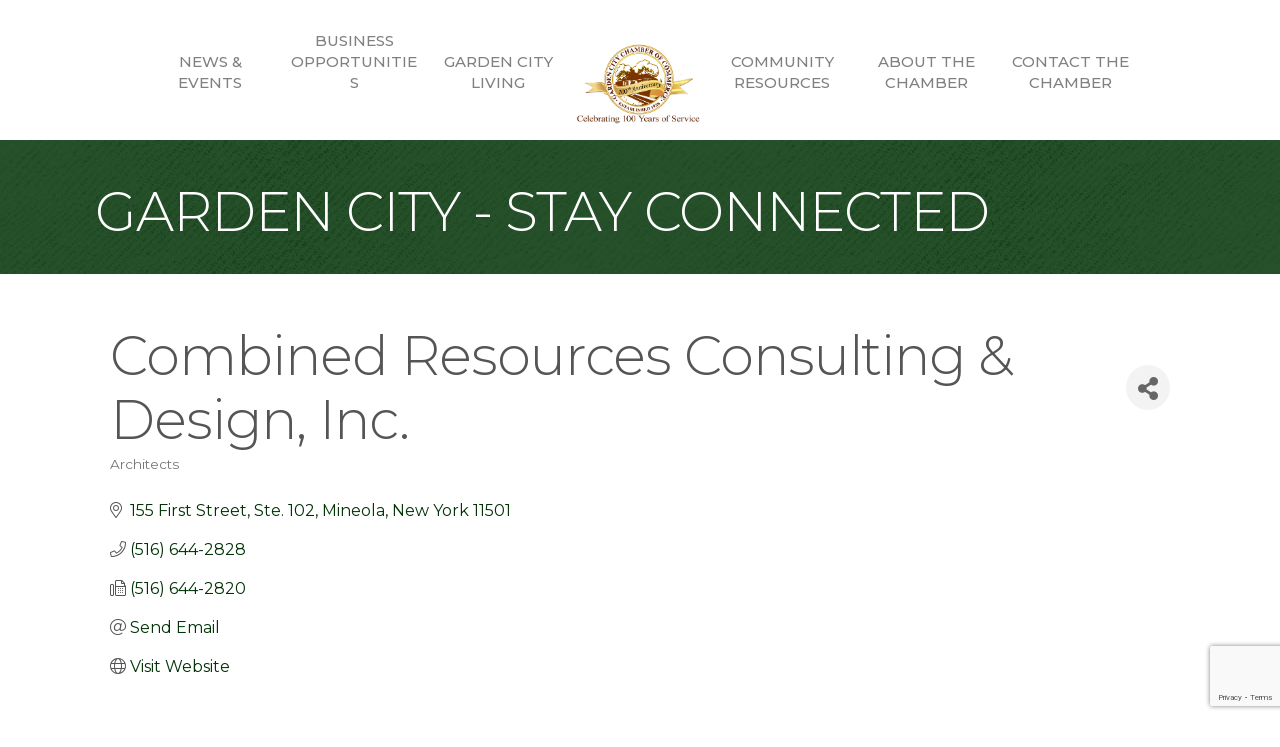

--- FILE ---
content_type: text/html; charset=utf-8
request_url: https://www.google.com/recaptcha/enterprise/anchor?ar=1&k=6LfI_T8rAAAAAMkWHrLP_GfSf3tLy9tKa839wcWa&co=aHR0cHM6Ly9idXNpbmVzcy5nYXJkZW5jaXR5Y2hhbWJlci5vcmc6NDQz&hl=en&v=PoyoqOPhxBO7pBk68S4YbpHZ&size=invisible&anchor-ms=20000&execute-ms=30000&cb=hxvdlzryz9lk
body_size: 48654
content:
<!DOCTYPE HTML><html dir="ltr" lang="en"><head><meta http-equiv="Content-Type" content="text/html; charset=UTF-8">
<meta http-equiv="X-UA-Compatible" content="IE=edge">
<title>reCAPTCHA</title>
<style type="text/css">
/* cyrillic-ext */
@font-face {
  font-family: 'Roboto';
  font-style: normal;
  font-weight: 400;
  font-stretch: 100%;
  src: url(//fonts.gstatic.com/s/roboto/v48/KFO7CnqEu92Fr1ME7kSn66aGLdTylUAMa3GUBHMdazTgWw.woff2) format('woff2');
  unicode-range: U+0460-052F, U+1C80-1C8A, U+20B4, U+2DE0-2DFF, U+A640-A69F, U+FE2E-FE2F;
}
/* cyrillic */
@font-face {
  font-family: 'Roboto';
  font-style: normal;
  font-weight: 400;
  font-stretch: 100%;
  src: url(//fonts.gstatic.com/s/roboto/v48/KFO7CnqEu92Fr1ME7kSn66aGLdTylUAMa3iUBHMdazTgWw.woff2) format('woff2');
  unicode-range: U+0301, U+0400-045F, U+0490-0491, U+04B0-04B1, U+2116;
}
/* greek-ext */
@font-face {
  font-family: 'Roboto';
  font-style: normal;
  font-weight: 400;
  font-stretch: 100%;
  src: url(//fonts.gstatic.com/s/roboto/v48/KFO7CnqEu92Fr1ME7kSn66aGLdTylUAMa3CUBHMdazTgWw.woff2) format('woff2');
  unicode-range: U+1F00-1FFF;
}
/* greek */
@font-face {
  font-family: 'Roboto';
  font-style: normal;
  font-weight: 400;
  font-stretch: 100%;
  src: url(//fonts.gstatic.com/s/roboto/v48/KFO7CnqEu92Fr1ME7kSn66aGLdTylUAMa3-UBHMdazTgWw.woff2) format('woff2');
  unicode-range: U+0370-0377, U+037A-037F, U+0384-038A, U+038C, U+038E-03A1, U+03A3-03FF;
}
/* math */
@font-face {
  font-family: 'Roboto';
  font-style: normal;
  font-weight: 400;
  font-stretch: 100%;
  src: url(//fonts.gstatic.com/s/roboto/v48/KFO7CnqEu92Fr1ME7kSn66aGLdTylUAMawCUBHMdazTgWw.woff2) format('woff2');
  unicode-range: U+0302-0303, U+0305, U+0307-0308, U+0310, U+0312, U+0315, U+031A, U+0326-0327, U+032C, U+032F-0330, U+0332-0333, U+0338, U+033A, U+0346, U+034D, U+0391-03A1, U+03A3-03A9, U+03B1-03C9, U+03D1, U+03D5-03D6, U+03F0-03F1, U+03F4-03F5, U+2016-2017, U+2034-2038, U+203C, U+2040, U+2043, U+2047, U+2050, U+2057, U+205F, U+2070-2071, U+2074-208E, U+2090-209C, U+20D0-20DC, U+20E1, U+20E5-20EF, U+2100-2112, U+2114-2115, U+2117-2121, U+2123-214F, U+2190, U+2192, U+2194-21AE, U+21B0-21E5, U+21F1-21F2, U+21F4-2211, U+2213-2214, U+2216-22FF, U+2308-230B, U+2310, U+2319, U+231C-2321, U+2336-237A, U+237C, U+2395, U+239B-23B7, U+23D0, U+23DC-23E1, U+2474-2475, U+25AF, U+25B3, U+25B7, U+25BD, U+25C1, U+25CA, U+25CC, U+25FB, U+266D-266F, U+27C0-27FF, U+2900-2AFF, U+2B0E-2B11, U+2B30-2B4C, U+2BFE, U+3030, U+FF5B, U+FF5D, U+1D400-1D7FF, U+1EE00-1EEFF;
}
/* symbols */
@font-face {
  font-family: 'Roboto';
  font-style: normal;
  font-weight: 400;
  font-stretch: 100%;
  src: url(//fonts.gstatic.com/s/roboto/v48/KFO7CnqEu92Fr1ME7kSn66aGLdTylUAMaxKUBHMdazTgWw.woff2) format('woff2');
  unicode-range: U+0001-000C, U+000E-001F, U+007F-009F, U+20DD-20E0, U+20E2-20E4, U+2150-218F, U+2190, U+2192, U+2194-2199, U+21AF, U+21E6-21F0, U+21F3, U+2218-2219, U+2299, U+22C4-22C6, U+2300-243F, U+2440-244A, U+2460-24FF, U+25A0-27BF, U+2800-28FF, U+2921-2922, U+2981, U+29BF, U+29EB, U+2B00-2BFF, U+4DC0-4DFF, U+FFF9-FFFB, U+10140-1018E, U+10190-1019C, U+101A0, U+101D0-101FD, U+102E0-102FB, U+10E60-10E7E, U+1D2C0-1D2D3, U+1D2E0-1D37F, U+1F000-1F0FF, U+1F100-1F1AD, U+1F1E6-1F1FF, U+1F30D-1F30F, U+1F315, U+1F31C, U+1F31E, U+1F320-1F32C, U+1F336, U+1F378, U+1F37D, U+1F382, U+1F393-1F39F, U+1F3A7-1F3A8, U+1F3AC-1F3AF, U+1F3C2, U+1F3C4-1F3C6, U+1F3CA-1F3CE, U+1F3D4-1F3E0, U+1F3ED, U+1F3F1-1F3F3, U+1F3F5-1F3F7, U+1F408, U+1F415, U+1F41F, U+1F426, U+1F43F, U+1F441-1F442, U+1F444, U+1F446-1F449, U+1F44C-1F44E, U+1F453, U+1F46A, U+1F47D, U+1F4A3, U+1F4B0, U+1F4B3, U+1F4B9, U+1F4BB, U+1F4BF, U+1F4C8-1F4CB, U+1F4D6, U+1F4DA, U+1F4DF, U+1F4E3-1F4E6, U+1F4EA-1F4ED, U+1F4F7, U+1F4F9-1F4FB, U+1F4FD-1F4FE, U+1F503, U+1F507-1F50B, U+1F50D, U+1F512-1F513, U+1F53E-1F54A, U+1F54F-1F5FA, U+1F610, U+1F650-1F67F, U+1F687, U+1F68D, U+1F691, U+1F694, U+1F698, U+1F6AD, U+1F6B2, U+1F6B9-1F6BA, U+1F6BC, U+1F6C6-1F6CF, U+1F6D3-1F6D7, U+1F6E0-1F6EA, U+1F6F0-1F6F3, U+1F6F7-1F6FC, U+1F700-1F7FF, U+1F800-1F80B, U+1F810-1F847, U+1F850-1F859, U+1F860-1F887, U+1F890-1F8AD, U+1F8B0-1F8BB, U+1F8C0-1F8C1, U+1F900-1F90B, U+1F93B, U+1F946, U+1F984, U+1F996, U+1F9E9, U+1FA00-1FA6F, U+1FA70-1FA7C, U+1FA80-1FA89, U+1FA8F-1FAC6, U+1FACE-1FADC, U+1FADF-1FAE9, U+1FAF0-1FAF8, U+1FB00-1FBFF;
}
/* vietnamese */
@font-face {
  font-family: 'Roboto';
  font-style: normal;
  font-weight: 400;
  font-stretch: 100%;
  src: url(//fonts.gstatic.com/s/roboto/v48/KFO7CnqEu92Fr1ME7kSn66aGLdTylUAMa3OUBHMdazTgWw.woff2) format('woff2');
  unicode-range: U+0102-0103, U+0110-0111, U+0128-0129, U+0168-0169, U+01A0-01A1, U+01AF-01B0, U+0300-0301, U+0303-0304, U+0308-0309, U+0323, U+0329, U+1EA0-1EF9, U+20AB;
}
/* latin-ext */
@font-face {
  font-family: 'Roboto';
  font-style: normal;
  font-weight: 400;
  font-stretch: 100%;
  src: url(//fonts.gstatic.com/s/roboto/v48/KFO7CnqEu92Fr1ME7kSn66aGLdTylUAMa3KUBHMdazTgWw.woff2) format('woff2');
  unicode-range: U+0100-02BA, U+02BD-02C5, U+02C7-02CC, U+02CE-02D7, U+02DD-02FF, U+0304, U+0308, U+0329, U+1D00-1DBF, U+1E00-1E9F, U+1EF2-1EFF, U+2020, U+20A0-20AB, U+20AD-20C0, U+2113, U+2C60-2C7F, U+A720-A7FF;
}
/* latin */
@font-face {
  font-family: 'Roboto';
  font-style: normal;
  font-weight: 400;
  font-stretch: 100%;
  src: url(//fonts.gstatic.com/s/roboto/v48/KFO7CnqEu92Fr1ME7kSn66aGLdTylUAMa3yUBHMdazQ.woff2) format('woff2');
  unicode-range: U+0000-00FF, U+0131, U+0152-0153, U+02BB-02BC, U+02C6, U+02DA, U+02DC, U+0304, U+0308, U+0329, U+2000-206F, U+20AC, U+2122, U+2191, U+2193, U+2212, U+2215, U+FEFF, U+FFFD;
}
/* cyrillic-ext */
@font-face {
  font-family: 'Roboto';
  font-style: normal;
  font-weight: 500;
  font-stretch: 100%;
  src: url(//fonts.gstatic.com/s/roboto/v48/KFO7CnqEu92Fr1ME7kSn66aGLdTylUAMa3GUBHMdazTgWw.woff2) format('woff2');
  unicode-range: U+0460-052F, U+1C80-1C8A, U+20B4, U+2DE0-2DFF, U+A640-A69F, U+FE2E-FE2F;
}
/* cyrillic */
@font-face {
  font-family: 'Roboto';
  font-style: normal;
  font-weight: 500;
  font-stretch: 100%;
  src: url(//fonts.gstatic.com/s/roboto/v48/KFO7CnqEu92Fr1ME7kSn66aGLdTylUAMa3iUBHMdazTgWw.woff2) format('woff2');
  unicode-range: U+0301, U+0400-045F, U+0490-0491, U+04B0-04B1, U+2116;
}
/* greek-ext */
@font-face {
  font-family: 'Roboto';
  font-style: normal;
  font-weight: 500;
  font-stretch: 100%;
  src: url(//fonts.gstatic.com/s/roboto/v48/KFO7CnqEu92Fr1ME7kSn66aGLdTylUAMa3CUBHMdazTgWw.woff2) format('woff2');
  unicode-range: U+1F00-1FFF;
}
/* greek */
@font-face {
  font-family: 'Roboto';
  font-style: normal;
  font-weight: 500;
  font-stretch: 100%;
  src: url(//fonts.gstatic.com/s/roboto/v48/KFO7CnqEu92Fr1ME7kSn66aGLdTylUAMa3-UBHMdazTgWw.woff2) format('woff2');
  unicode-range: U+0370-0377, U+037A-037F, U+0384-038A, U+038C, U+038E-03A1, U+03A3-03FF;
}
/* math */
@font-face {
  font-family: 'Roboto';
  font-style: normal;
  font-weight: 500;
  font-stretch: 100%;
  src: url(//fonts.gstatic.com/s/roboto/v48/KFO7CnqEu92Fr1ME7kSn66aGLdTylUAMawCUBHMdazTgWw.woff2) format('woff2');
  unicode-range: U+0302-0303, U+0305, U+0307-0308, U+0310, U+0312, U+0315, U+031A, U+0326-0327, U+032C, U+032F-0330, U+0332-0333, U+0338, U+033A, U+0346, U+034D, U+0391-03A1, U+03A3-03A9, U+03B1-03C9, U+03D1, U+03D5-03D6, U+03F0-03F1, U+03F4-03F5, U+2016-2017, U+2034-2038, U+203C, U+2040, U+2043, U+2047, U+2050, U+2057, U+205F, U+2070-2071, U+2074-208E, U+2090-209C, U+20D0-20DC, U+20E1, U+20E5-20EF, U+2100-2112, U+2114-2115, U+2117-2121, U+2123-214F, U+2190, U+2192, U+2194-21AE, U+21B0-21E5, U+21F1-21F2, U+21F4-2211, U+2213-2214, U+2216-22FF, U+2308-230B, U+2310, U+2319, U+231C-2321, U+2336-237A, U+237C, U+2395, U+239B-23B7, U+23D0, U+23DC-23E1, U+2474-2475, U+25AF, U+25B3, U+25B7, U+25BD, U+25C1, U+25CA, U+25CC, U+25FB, U+266D-266F, U+27C0-27FF, U+2900-2AFF, U+2B0E-2B11, U+2B30-2B4C, U+2BFE, U+3030, U+FF5B, U+FF5D, U+1D400-1D7FF, U+1EE00-1EEFF;
}
/* symbols */
@font-face {
  font-family: 'Roboto';
  font-style: normal;
  font-weight: 500;
  font-stretch: 100%;
  src: url(//fonts.gstatic.com/s/roboto/v48/KFO7CnqEu92Fr1ME7kSn66aGLdTylUAMaxKUBHMdazTgWw.woff2) format('woff2');
  unicode-range: U+0001-000C, U+000E-001F, U+007F-009F, U+20DD-20E0, U+20E2-20E4, U+2150-218F, U+2190, U+2192, U+2194-2199, U+21AF, U+21E6-21F0, U+21F3, U+2218-2219, U+2299, U+22C4-22C6, U+2300-243F, U+2440-244A, U+2460-24FF, U+25A0-27BF, U+2800-28FF, U+2921-2922, U+2981, U+29BF, U+29EB, U+2B00-2BFF, U+4DC0-4DFF, U+FFF9-FFFB, U+10140-1018E, U+10190-1019C, U+101A0, U+101D0-101FD, U+102E0-102FB, U+10E60-10E7E, U+1D2C0-1D2D3, U+1D2E0-1D37F, U+1F000-1F0FF, U+1F100-1F1AD, U+1F1E6-1F1FF, U+1F30D-1F30F, U+1F315, U+1F31C, U+1F31E, U+1F320-1F32C, U+1F336, U+1F378, U+1F37D, U+1F382, U+1F393-1F39F, U+1F3A7-1F3A8, U+1F3AC-1F3AF, U+1F3C2, U+1F3C4-1F3C6, U+1F3CA-1F3CE, U+1F3D4-1F3E0, U+1F3ED, U+1F3F1-1F3F3, U+1F3F5-1F3F7, U+1F408, U+1F415, U+1F41F, U+1F426, U+1F43F, U+1F441-1F442, U+1F444, U+1F446-1F449, U+1F44C-1F44E, U+1F453, U+1F46A, U+1F47D, U+1F4A3, U+1F4B0, U+1F4B3, U+1F4B9, U+1F4BB, U+1F4BF, U+1F4C8-1F4CB, U+1F4D6, U+1F4DA, U+1F4DF, U+1F4E3-1F4E6, U+1F4EA-1F4ED, U+1F4F7, U+1F4F9-1F4FB, U+1F4FD-1F4FE, U+1F503, U+1F507-1F50B, U+1F50D, U+1F512-1F513, U+1F53E-1F54A, U+1F54F-1F5FA, U+1F610, U+1F650-1F67F, U+1F687, U+1F68D, U+1F691, U+1F694, U+1F698, U+1F6AD, U+1F6B2, U+1F6B9-1F6BA, U+1F6BC, U+1F6C6-1F6CF, U+1F6D3-1F6D7, U+1F6E0-1F6EA, U+1F6F0-1F6F3, U+1F6F7-1F6FC, U+1F700-1F7FF, U+1F800-1F80B, U+1F810-1F847, U+1F850-1F859, U+1F860-1F887, U+1F890-1F8AD, U+1F8B0-1F8BB, U+1F8C0-1F8C1, U+1F900-1F90B, U+1F93B, U+1F946, U+1F984, U+1F996, U+1F9E9, U+1FA00-1FA6F, U+1FA70-1FA7C, U+1FA80-1FA89, U+1FA8F-1FAC6, U+1FACE-1FADC, U+1FADF-1FAE9, U+1FAF0-1FAF8, U+1FB00-1FBFF;
}
/* vietnamese */
@font-face {
  font-family: 'Roboto';
  font-style: normal;
  font-weight: 500;
  font-stretch: 100%;
  src: url(//fonts.gstatic.com/s/roboto/v48/KFO7CnqEu92Fr1ME7kSn66aGLdTylUAMa3OUBHMdazTgWw.woff2) format('woff2');
  unicode-range: U+0102-0103, U+0110-0111, U+0128-0129, U+0168-0169, U+01A0-01A1, U+01AF-01B0, U+0300-0301, U+0303-0304, U+0308-0309, U+0323, U+0329, U+1EA0-1EF9, U+20AB;
}
/* latin-ext */
@font-face {
  font-family: 'Roboto';
  font-style: normal;
  font-weight: 500;
  font-stretch: 100%;
  src: url(//fonts.gstatic.com/s/roboto/v48/KFO7CnqEu92Fr1ME7kSn66aGLdTylUAMa3KUBHMdazTgWw.woff2) format('woff2');
  unicode-range: U+0100-02BA, U+02BD-02C5, U+02C7-02CC, U+02CE-02D7, U+02DD-02FF, U+0304, U+0308, U+0329, U+1D00-1DBF, U+1E00-1E9F, U+1EF2-1EFF, U+2020, U+20A0-20AB, U+20AD-20C0, U+2113, U+2C60-2C7F, U+A720-A7FF;
}
/* latin */
@font-face {
  font-family: 'Roboto';
  font-style: normal;
  font-weight: 500;
  font-stretch: 100%;
  src: url(//fonts.gstatic.com/s/roboto/v48/KFO7CnqEu92Fr1ME7kSn66aGLdTylUAMa3yUBHMdazQ.woff2) format('woff2');
  unicode-range: U+0000-00FF, U+0131, U+0152-0153, U+02BB-02BC, U+02C6, U+02DA, U+02DC, U+0304, U+0308, U+0329, U+2000-206F, U+20AC, U+2122, U+2191, U+2193, U+2212, U+2215, U+FEFF, U+FFFD;
}
/* cyrillic-ext */
@font-face {
  font-family: 'Roboto';
  font-style: normal;
  font-weight: 900;
  font-stretch: 100%;
  src: url(//fonts.gstatic.com/s/roboto/v48/KFO7CnqEu92Fr1ME7kSn66aGLdTylUAMa3GUBHMdazTgWw.woff2) format('woff2');
  unicode-range: U+0460-052F, U+1C80-1C8A, U+20B4, U+2DE0-2DFF, U+A640-A69F, U+FE2E-FE2F;
}
/* cyrillic */
@font-face {
  font-family: 'Roboto';
  font-style: normal;
  font-weight: 900;
  font-stretch: 100%;
  src: url(//fonts.gstatic.com/s/roboto/v48/KFO7CnqEu92Fr1ME7kSn66aGLdTylUAMa3iUBHMdazTgWw.woff2) format('woff2');
  unicode-range: U+0301, U+0400-045F, U+0490-0491, U+04B0-04B1, U+2116;
}
/* greek-ext */
@font-face {
  font-family: 'Roboto';
  font-style: normal;
  font-weight: 900;
  font-stretch: 100%;
  src: url(//fonts.gstatic.com/s/roboto/v48/KFO7CnqEu92Fr1ME7kSn66aGLdTylUAMa3CUBHMdazTgWw.woff2) format('woff2');
  unicode-range: U+1F00-1FFF;
}
/* greek */
@font-face {
  font-family: 'Roboto';
  font-style: normal;
  font-weight: 900;
  font-stretch: 100%;
  src: url(//fonts.gstatic.com/s/roboto/v48/KFO7CnqEu92Fr1ME7kSn66aGLdTylUAMa3-UBHMdazTgWw.woff2) format('woff2');
  unicode-range: U+0370-0377, U+037A-037F, U+0384-038A, U+038C, U+038E-03A1, U+03A3-03FF;
}
/* math */
@font-face {
  font-family: 'Roboto';
  font-style: normal;
  font-weight: 900;
  font-stretch: 100%;
  src: url(//fonts.gstatic.com/s/roboto/v48/KFO7CnqEu92Fr1ME7kSn66aGLdTylUAMawCUBHMdazTgWw.woff2) format('woff2');
  unicode-range: U+0302-0303, U+0305, U+0307-0308, U+0310, U+0312, U+0315, U+031A, U+0326-0327, U+032C, U+032F-0330, U+0332-0333, U+0338, U+033A, U+0346, U+034D, U+0391-03A1, U+03A3-03A9, U+03B1-03C9, U+03D1, U+03D5-03D6, U+03F0-03F1, U+03F4-03F5, U+2016-2017, U+2034-2038, U+203C, U+2040, U+2043, U+2047, U+2050, U+2057, U+205F, U+2070-2071, U+2074-208E, U+2090-209C, U+20D0-20DC, U+20E1, U+20E5-20EF, U+2100-2112, U+2114-2115, U+2117-2121, U+2123-214F, U+2190, U+2192, U+2194-21AE, U+21B0-21E5, U+21F1-21F2, U+21F4-2211, U+2213-2214, U+2216-22FF, U+2308-230B, U+2310, U+2319, U+231C-2321, U+2336-237A, U+237C, U+2395, U+239B-23B7, U+23D0, U+23DC-23E1, U+2474-2475, U+25AF, U+25B3, U+25B7, U+25BD, U+25C1, U+25CA, U+25CC, U+25FB, U+266D-266F, U+27C0-27FF, U+2900-2AFF, U+2B0E-2B11, U+2B30-2B4C, U+2BFE, U+3030, U+FF5B, U+FF5D, U+1D400-1D7FF, U+1EE00-1EEFF;
}
/* symbols */
@font-face {
  font-family: 'Roboto';
  font-style: normal;
  font-weight: 900;
  font-stretch: 100%;
  src: url(//fonts.gstatic.com/s/roboto/v48/KFO7CnqEu92Fr1ME7kSn66aGLdTylUAMaxKUBHMdazTgWw.woff2) format('woff2');
  unicode-range: U+0001-000C, U+000E-001F, U+007F-009F, U+20DD-20E0, U+20E2-20E4, U+2150-218F, U+2190, U+2192, U+2194-2199, U+21AF, U+21E6-21F0, U+21F3, U+2218-2219, U+2299, U+22C4-22C6, U+2300-243F, U+2440-244A, U+2460-24FF, U+25A0-27BF, U+2800-28FF, U+2921-2922, U+2981, U+29BF, U+29EB, U+2B00-2BFF, U+4DC0-4DFF, U+FFF9-FFFB, U+10140-1018E, U+10190-1019C, U+101A0, U+101D0-101FD, U+102E0-102FB, U+10E60-10E7E, U+1D2C0-1D2D3, U+1D2E0-1D37F, U+1F000-1F0FF, U+1F100-1F1AD, U+1F1E6-1F1FF, U+1F30D-1F30F, U+1F315, U+1F31C, U+1F31E, U+1F320-1F32C, U+1F336, U+1F378, U+1F37D, U+1F382, U+1F393-1F39F, U+1F3A7-1F3A8, U+1F3AC-1F3AF, U+1F3C2, U+1F3C4-1F3C6, U+1F3CA-1F3CE, U+1F3D4-1F3E0, U+1F3ED, U+1F3F1-1F3F3, U+1F3F5-1F3F7, U+1F408, U+1F415, U+1F41F, U+1F426, U+1F43F, U+1F441-1F442, U+1F444, U+1F446-1F449, U+1F44C-1F44E, U+1F453, U+1F46A, U+1F47D, U+1F4A3, U+1F4B0, U+1F4B3, U+1F4B9, U+1F4BB, U+1F4BF, U+1F4C8-1F4CB, U+1F4D6, U+1F4DA, U+1F4DF, U+1F4E3-1F4E6, U+1F4EA-1F4ED, U+1F4F7, U+1F4F9-1F4FB, U+1F4FD-1F4FE, U+1F503, U+1F507-1F50B, U+1F50D, U+1F512-1F513, U+1F53E-1F54A, U+1F54F-1F5FA, U+1F610, U+1F650-1F67F, U+1F687, U+1F68D, U+1F691, U+1F694, U+1F698, U+1F6AD, U+1F6B2, U+1F6B9-1F6BA, U+1F6BC, U+1F6C6-1F6CF, U+1F6D3-1F6D7, U+1F6E0-1F6EA, U+1F6F0-1F6F3, U+1F6F7-1F6FC, U+1F700-1F7FF, U+1F800-1F80B, U+1F810-1F847, U+1F850-1F859, U+1F860-1F887, U+1F890-1F8AD, U+1F8B0-1F8BB, U+1F8C0-1F8C1, U+1F900-1F90B, U+1F93B, U+1F946, U+1F984, U+1F996, U+1F9E9, U+1FA00-1FA6F, U+1FA70-1FA7C, U+1FA80-1FA89, U+1FA8F-1FAC6, U+1FACE-1FADC, U+1FADF-1FAE9, U+1FAF0-1FAF8, U+1FB00-1FBFF;
}
/* vietnamese */
@font-face {
  font-family: 'Roboto';
  font-style: normal;
  font-weight: 900;
  font-stretch: 100%;
  src: url(//fonts.gstatic.com/s/roboto/v48/KFO7CnqEu92Fr1ME7kSn66aGLdTylUAMa3OUBHMdazTgWw.woff2) format('woff2');
  unicode-range: U+0102-0103, U+0110-0111, U+0128-0129, U+0168-0169, U+01A0-01A1, U+01AF-01B0, U+0300-0301, U+0303-0304, U+0308-0309, U+0323, U+0329, U+1EA0-1EF9, U+20AB;
}
/* latin-ext */
@font-face {
  font-family: 'Roboto';
  font-style: normal;
  font-weight: 900;
  font-stretch: 100%;
  src: url(//fonts.gstatic.com/s/roboto/v48/KFO7CnqEu92Fr1ME7kSn66aGLdTylUAMa3KUBHMdazTgWw.woff2) format('woff2');
  unicode-range: U+0100-02BA, U+02BD-02C5, U+02C7-02CC, U+02CE-02D7, U+02DD-02FF, U+0304, U+0308, U+0329, U+1D00-1DBF, U+1E00-1E9F, U+1EF2-1EFF, U+2020, U+20A0-20AB, U+20AD-20C0, U+2113, U+2C60-2C7F, U+A720-A7FF;
}
/* latin */
@font-face {
  font-family: 'Roboto';
  font-style: normal;
  font-weight: 900;
  font-stretch: 100%;
  src: url(//fonts.gstatic.com/s/roboto/v48/KFO7CnqEu92Fr1ME7kSn66aGLdTylUAMa3yUBHMdazQ.woff2) format('woff2');
  unicode-range: U+0000-00FF, U+0131, U+0152-0153, U+02BB-02BC, U+02C6, U+02DA, U+02DC, U+0304, U+0308, U+0329, U+2000-206F, U+20AC, U+2122, U+2191, U+2193, U+2212, U+2215, U+FEFF, U+FFFD;
}

</style>
<link rel="stylesheet" type="text/css" href="https://www.gstatic.com/recaptcha/releases/PoyoqOPhxBO7pBk68S4YbpHZ/styles__ltr.css">
<script nonce="beS2fJq0j3FK0niHqyqe2Q" type="text/javascript">window['__recaptcha_api'] = 'https://www.google.com/recaptcha/enterprise/';</script>
<script type="text/javascript" src="https://www.gstatic.com/recaptcha/releases/PoyoqOPhxBO7pBk68S4YbpHZ/recaptcha__en.js" nonce="beS2fJq0j3FK0niHqyqe2Q">
      
    </script></head>
<body><div id="rc-anchor-alert" class="rc-anchor-alert"></div>
<input type="hidden" id="recaptcha-token" value="[base64]">
<script type="text/javascript" nonce="beS2fJq0j3FK0niHqyqe2Q">
      recaptcha.anchor.Main.init("[\x22ainput\x22,[\x22bgdata\x22,\x22\x22,\[base64]/[base64]/[base64]/[base64]/[base64]/UltsKytdPUU6KEU8MjA0OD9SW2wrK109RT4+NnwxOTI6KChFJjY0NTEyKT09NTUyOTYmJk0rMTxjLmxlbmd0aCYmKGMuY2hhckNvZGVBdChNKzEpJjY0NTEyKT09NTYzMjA/[base64]/[base64]/[base64]/[base64]/[base64]/[base64]/[base64]\x22,\[base64]\\u003d\x22,\x22w6UoKcO5SjNCRMOrwo1TWsK3w5/[base64]/[base64]/DhsO9wp7CtcOPSAg3w7XCjsOhw4XDtyIPNAhUw4/DjcOZCm/DpEDDrsOoRULCo8ODbMKUwrXDp8Ofw7zCjMKJwo11w6c9wqdkw7jDpl3CtG7DsnrDlcK9w4PDhxB7wrZNSsKHOsKcKsOewoPCl8KCXcKgwqFKD250B8KXL8OCw44vwqZPTcK7wqALTDtCw554YsK0wrkDw5vDtU9CSAPDtcOMwq/Co8OyPyDCmsOmwqsfwqErw4FkJ8O2V0NCKsOxe8KwC8OXBwrCvlI/w5PDkX4fw5BjwocEw6DCtHA2LcO3wrjDnkg0w5LCqFzCncKePG3Dl8OADVhxQ2MRDMK2wqnDtXPCg8OSw43Dsk7DrcOyRBDDoxBCwq5Lw65lwonCqsKMwogwGsKVSS/Cpi/CqiXCiADDiVU1w5/DmcKCADIew5AHfMO9woQqY8O5f2ZnQMO6LcOFSMOWwqTCnGzCj3wuB8O4OwjCqsK8wpjDv2VtwrR9HsOBPcOfw7HDoyRsw4HDn3BGw6DCpMK8wrDDrcOewpnCnVzDtQJHw5/CmA/Co8KAHGwBw5nDkcK/PnbCksKHw4UWOVTDvnTCtsKvwrLCmx0xwrPCujnCnsOxw54AwqQHw7/DmykeFsKWw6bDj2goP8OfZcKJHQ7DisKPWCzCgcKgw4crwokGBwHCisOuwpc/R8OFwpo/a8OxYcOwPMOMCTZSw5ohwoFKw6jDo3vDuSjCrMOfwpvCl8K/[base64]/CocOCwoTDnQLDhcKMw77Cvzw4wqDClyDDpcKlBSU3ATTDv8OcYhfDqcKvw6Mhw4jCqV88w6JEw5bCpCfChMOUw4nCgMOpQ8OuK8OjFsOsOcKBwppZbcOJw6jDsENAYcOgH8KNWsO9NcKcIVvCj8K2wpMPcj3DlgPDu8OBw6nCpWczwp96wq/[base64]/CksOhRsKPKWwEwqpBSMOKd8OFw5RKwqPCs8OEeXZDw48Fw7/Dvi/CmcOlbcOgGD7DtsOwwrtNw4M+w4LDiSDDoll1w4Q3cjzDtxc+EMOawprDtVETw5nDisOYBGxww7TDt8OQw6nDvcOIfEZUwosJwrrDtgxgSUjCgA3CocKXwrPCvkkIEMK9KMKRwrbCiXHDqQHDuMO1fQonw70/JX3CgcKWCMOkw7HDsBLClcKnw64CcF58wp7DncO5wrcNw6LDsXnDnTrDl15rw6fDrsKOw4nDmcKdw6DDuwMjw689RMKjNkzCkSbDvUYnwqctAF0/DsKKwrtiLHM2S1DCoCfCgsKOBMKwR0jClxQyw7lVw6zCsG9Dw7ABTyHCqcKgwqtOw4PCqcOMc3o2wqzDlMKow5tyCsOUw5Zww5DDgsOSwp4bw7Z/w7TCv8O8XyvDpxjCmsOAb2tBwrdxBFLDq8KMFcKvw6Frw7Vow4XDqcKxw75mwo/ClcOuw4fCgWl4ZTbCr8K/wp3DkWJ5w7Z5wp3Cl3FHwpnClHzDn8KUw4xQw4LDssODwp0CUsOVKcODwqLDnsKzwrVbXVYkw7Zzw4HCkAjCoRIhWTIiJFLCmcKtbcKXwoxTLMOtesK0QxZKU8OHAjAtwqdPw6o1WMKxeMOewqjCiWrClTUoIsO8wq3DgBUqasKGJ8OSTFURw53DuMKGNm/[base64]/[base64]/[base64]/CrBdPP8Kqw7vCqcKFwpElwpzChSoofMKrWxVSSMOhwp5MF8KkSMKPWAHDpy4HKcKoCRjDgsOzVCfChMOEw5PDosKmLMO/wqTDj3/CusOaw43DgiHCkBLCkcOZNcKKw4Y5TUtVwosxMBsFw4/CmcK5w7LDqMKswpPDqMKvwqcLQMO6w7TCscOhw7wRSy/DlF4KDXsZw4A8w6ZtwrPCshLDmT8HHCDDjsOfXXXCvyvCr8KSPxvCscKEw6nCtMKuM0lvO3tzOMKlw5MNBj7Cp0BMwo3DpExXw5UNwoLDqMK+A8O/[base64]/DlsOQw7/[base64]/CmMOFw6U6BcKuN8OiwoPClsOgEMOCYxp7wqwuLsOTdsKYw67Duz0+wo0pGGVPwovDkcOEccOfwoBbw6rDg8OWw5zCnQlsGcKWbsOHOAHDmFPCuMOkwoPDp8OmwqnDnsOLW1UGwqkkeW5BGcOXZgHCi8OzXsKvTcKew6XCkmrCgyQRwphww7p9w7/[base64]/CuhzDhxNAw64nVDjCmFbDpcOmwpJQXAUfw4XCjMOww5zCisKrOBwsw5UmwqpZJh9YesKFUx7DoMOTw7TDvcKswo/DlcOHwpLCgjvCuMOAPwDCjgYfO2NnwqHClsOcOsObW8KnI0vCs8Kuw4lXG8KrHl4oCsOpasOkEhjClzPDsMOTwqDCmMODYsObwpjDgcK7w7DDhlcsw5oNw6QyEnAeUC9rwpbDgXbCv1bCpATCvwLDhVzCrw7Ds8OdwoFcM0/DgjBnFcKlwrs/[base64]/DkMOow4DCmjfDtsKxw6VRKsK5EsKoS8K3R0vDtcOUVAtkfi8pw5JrwpnDlcO5wog+w5jCnyAGw5/Ck8OyworDgcO/[base64]/eMOQNxzCkMKjwqjDkCTCpsO/LzLCssKQNmUlw652w4vDpnfCpmTDi8Ovw6c0KgfCrmfDssK5PcO/asOyQ8O7RC3Di15Wwp94ecOkRyw/TVdfwpLCr8OFI3fCkcK9w6PDvMOABns/ZGnCv8OoZMKCeSkjWUl+wpjDmypkw5vCucO4FVVvw77CrsKtwqdPw5IHw5TCnV9ow6oYNzVPw7TDhsKEwonCiljDmhJxXcK6J8O6wonDqcOww58UHmJnfzAQD8OpGcKNF8O4GUPCrMKqa8K9bMK4wrrDhDrCtgUxfW1jw5LDv8OnJBLCkcKEEkTCuMKXVwbDhyrDuX/DkS7CnMK/w50Gw5TCk1ZFdWLDq8OgZ8Klwpdga1vCrcKQSyIBwq96Om4SPBoSw4vCosK/[base64]/JsKlwowBQWjCjcKCDMOBXcO6BG9xwq94wqh6RsO9wqXDscO/w6BzHMOBYAUYw5c/w4vCiDjDnMKhw5ouwpPDmsKTacKePMKMKy1OwqMRAwLDkcKFLmNjw5/CiMKrUsO9OBLCh3jChRMOU8KOZMO7C8OCEcOTQsOjFMKGw5fChjPDhl/DqMKMTGLChXTCoMK4VcK6wp3DtsO6wr58w5XCjX1VFFrCjMOMw4DCm27Cj8K5wpUyAsOYIsOVdsKHw6B3w6vDsk7Dq3LCslHDsgvDiD/CocKkwp9zw4nDjsOgw75Rw6xqwoAxwpgNw4/DtcKKVDLDjy3DmQLCqsOMPsODcMKbWsKCbMKFBsKqEVtmXgXDh8K7EcKPw7AXNBJzC8ORwpkfBsOFG8KHTcKnwrvCl8Oswq8qOMOSShnDsAzCp2DDsXnCgG8ewqoAAysibMK+w7nDi3XDmXECw4HClxrDs8OWKMOEwohRwr/CusKGwqQ3w7nDicO4w51ww7BCwozDj8OCw6vCjSXDhTbCmsO2eTrCi8OeDMOmwoXDoXPDpcK7wpFgV8KuwrInL8OUKMK9wrYScMOTw7HDj8KtamnCmSvDnF88wq0FaFR7ICzDt33CpsO1BSJEwpUSwpRGw5DDhcKgwpMuF8Kbw6hRwoEAwpHCkR7DvW/CnMKqw7/DrXPCh8OYwrbCgyHCgMOhZ8K1MCfCnwLDkgTDhMOid2lvwq/CqsORw4pGCxZmwpTDj1/DsMKIYybCmMOhw7PCtMK0wqvChcOhwpsMwqDCvmfCuDnCv3zCr8K9cjLDvcK4IsOSdMO9CXkzw5zDl2XDuwwTw6TCtMOiwpZdCMO6KRh/GcK6w60/wqDClMO5NsKTOzp2wqDDk0nCrlMqBBXDkMOawrpxw51ewp/[base64]/FVx7wrVUUWROw5QRw4RXZ1PChMKFw4RAwrcDbCDClMO/dy7CiEEdwpjChcO4ewnDonkrwpXDvsO6w6DDgsKVw4wVwopXRW8XNcKlw7PDnjfDjHZSVXDDhsOufsO0wojDvcKWwrbCnsK/w4DCuzR5wrgFGMKzZsKHw5/CoFpGw7wjQMO3L8OIw7nCm8OMw5hdEcKxwqMtEMKxdiV6w4DCiMOMwonDmiISZXNgacKGwoPDjjhxw6E7SsO1wrhAQ8Oyw6/Dv1kVwqI/wosgwqIGw4zCgnnCosKCCD7Co2TDlcOREUTCvsKDXR3Cu8O3YkELw4nCtFHDl8Ore8KFajrCvMKXw4HDsMOFwoLDowQiQmcYZcKcClt9wr58OMOkwoJlJVBBw5/CgTEMJBp/w6HCncOBJsO0wrZ7wplKwoI3w6fDvC1CJzkIFA95XTXCt8OKGHIuPw/DqnbDljPDuMO5BQJQNEYEZcK5wqXCn1B5HEM5wpPCh8K9DMKzw5VXScOlEnArFWnCqMKLDD7CqzhkSsKkw7HDh8KsE8KIBMOiNB/[base64]/DmXk8JcK/TsOrw581wqrCocOMeB0IwrnCvMOPw7EuZBXCmMKuw4ttwpHCgMOXBsO/UiVzw7zCuMOUwrNhwpnCgmbDth4TMcKKw649WEAvH8KRcMOJwpTCkMKpwr/DpMKUw4BCw4bCoMK8XsKeUsOnYkHCscOvwokfwplLwohAHy3Cph/CkghOM8ODEX7DpsKLKsKXWlXCrsOpBcOrelTDp8OEWQTDvDXDuMObTcOvJjbDi8KBe2wNaUp/W8OoIQ48w59/bcKMw4tcw63CvHsqwrDCisOSw4HDqsKGSMKfdz0lHTQsewfDjcOgIUV5UcKwakbDs8KKwrjCsTcjwr7CusKpX2s/[base64]/DiRbDgGXCrcK1FsOQw7FvHMOvYMOawp7CtsK5RMOEW8O1w5PCqUNrFsK8N2/[base64]/CgcKAwqfCsBh2EsO0HS/DocK0wpNoPHTDoWXDonvDlsKkwojCrsORw6htKGvDqzLCg2BGF8Krwo/DtCXCqkTCgXkvNsOswqsICyoGLcKUwooKw6rChMKQw5ltwprDn3ojwqzDvk/[base64]/worCtMKIcMKmw4JHwqUBwqrDucOZe2hEalZdwqdewoYdwq/[base64]/[base64]/DmsOmwoNFwrBEMEVmO8OGfipBwrTCoMOjZGkvAlBmAcKZbMOKEEvCgEAzfcKSG8OjSnUXw6HDs8KxMMOaw4xjUEHDqH8kPEzDqsO5wr3DuQ3Cs1rDtQXCg8KuHhdaDcK/[base64]/Ds8KhwovChcOLwo3CkMOyw7djbcKkPwtVwrLClMOoZxTCs1E3aMKpPEjDs8KQwpNWKsKmwqRCw7PDm8OtDkw9w5nCt8KKOltqw5/DigfDkhDDr8OfAcOYPTQYw6nDpCHDjWLDqCs+w5RZKsOEwp/DgRJNwqN6w5EMe8O6w4c2AwrCvTfCkcKDw40Ed8KuwpRww7Ntw7pTw4lXw6ITwp7DgsOKKXvClCElw5Q6w6LDqUfCiQgiw5x+wro/w592woLDhgETe8KVZsOxw7zChcOxw6Vlw7vDnsOqwovDjUQawrUhwqXDvX3CvE/[base64]/[base64]/w7bDoA5bJifDt8OoP8KawoHDvXfDp8OJE8KHXFgSFsOBX8O/Py82H8O6FMK8wqfCm8Kcw5LDqyVGw4Rlw7HDr8OuKMKXXcK9EsOAKsOZesKxw6vDvm3Cl3XDj3BkAsKHw4PCncOIw7XDjsKWR8Opw4DDknY9KhTCmALDhBxCPsKNw4DDhCXDqGVuM8Oowqd5wpBmWjzCg1stbcKZwo3Cn8K/w55EdsKHGMKmw61hwpwMwrPDlsOfwqBeZ2LDpMKOwq0iwqUADcOdcsKTw6vDgjZ4XsOAIsO3w5DDu8OfSX1Tw43DhhrDiijCl1I8A2UaPCDDnsOMQAIswpvCjk7DmFbDrcKGw5nDssKQQmzCiw/CmWd3S3bConnCkRnCrMK0OhLDvMKiw7vDunlsw4hew6zDkzHCmsKJP8OMw73DlMOfwonCgiNaw6LDgiN+w4HCqcOBwq/Cu0N3wqXCvn/CucK+HcKFwrfChmMjwrhTemzCt8K6woAzw6R4Ak8hw4vDuFkiwqV2w5fCsxImMg1AwqEdwpnDjSMWw6hyw6rDsUvCh8O+P8Oew77Dv8KiVsONw6k1Y8KhwpETwqg5w5jDlcOPD18iwq3ChsO1wqsSw6DCjy/Dh8KdCnnDriFDwoTCmsKqw55Kw7BERMK7PAlVYzVEP8KPR8KPwo1DCT/CvcOUUknCkMOXwpjDq8KWw7s4ZMKFBMKwFcOPYRchw5FyTSrCoMKowptSw7kHc1J0wprDtzLDosKUw4Rqwox4UMOePcKXwo4rw5xewpzDlDLCoMKUdwJCwozDij3CgmrCrn3DqknDkj/ChcOhwqd/WcOIT1RIJ8KSf8KNAXB5YBjCkQ/Dt8Ocw4bCmChQwr4YSn0Yw6o6wqtIwobCq3/CiXtsw7EkHkTCtcKWw7/Cn8OQKnp3ZsKzMiAmwotGQcKRHcOVX8Kiwq9Bw7DCjMKIw6tlw5JraMKjw6TCnirDjThmw7XChcOFJ8KRwqx3KXXCogTDt8K/HcO1AsKbNFzCtWw2TMKQwrjCvsK3wpZHw63DpcKwOMOYYVEnHMO9MAB1GXbCk8KOwocswpzDgF/[base64]/CvsK0w7sVJsKEwqxzwqBzwooHccKHK8Ocw57DjMKRw4zDhmbCuMOLw5zDvsOhw5xfemAywrbCg1HDusKBeF9zZsO3EyxJw6XDtsOaw7PDugx3wpIQw6dowonDhsKgMGwtwpjDpcO9XMO7w69dO2rCjcOxFQk3w65/ZsKTwpfDhh3Cpk3Cg8OgMUbDrcOzw4vDqcO8TkrCs8OIw5MkZEfCocKUwpFWwrzCrGlzClPDmyjCssO3SwbChcKqaVxkEMOeAcKgdMOqwqUHw5rCmRtrDMKJHcOuI8KpH8OBcWTCqG3CgmXDnMKEBsOJEcKPw5ZZKcKCScO/[base64]/DkEMmw5jDqyXDmRZ+CiHDjsKiw4fCn8KDwpBVw5/[base64]/DrMOSJmdwwpfDhcOIw5DDgsOtw5dFw6zCqsOHw5fDs8KiIVtxw55JCMOUw5HDjhbDm8O5w6omw5hkG8KCIsKkdXPDj8KiwrHDhxISQSYEw4MOTsKZw63CvsK8UDl/[base64]/CjCBya8OkwqBXSMKvKArDois1EGkwJHPCssOrw6rDt8Kiwr7DpcOPH8K4cEQ9w5jConMPwrcfXMO7S3DChMKowr3CrsOww7fCo8OlAsKVLcO3w6fDnwvDs8KAw6lwYk9iwq7DjsOINsO5OcKROsKPwoliGm5HHgZeThzDt1XDhlXCl8KCwr/ClnHDl8OYXsOWRcOYHg0owoI5JUgtwq4Rw63ChcOiwpRVbUbDn8OJwpbCjknDh8OkwrseasO0w5gzF8OhOg/CiRUdwqZWSVvCpDvClhjCgMOwMMKYV1XDrMO8w6/Dj0hFw7bCpcOYwoLCmMOIWMKxF1RdDsO6w71nHzDCvFrCimzDsMOnBwA7wpdKJwRmRcKgwozCkMOqU2LCugANfgAuNDzDm38uEBPDrFrDmCx9WG/[base64]/CtQh1FwXDvn3Cpk/Dv8K5QMOdFykfw75/DlDCi8KxbMKYw4cvw7o/[base64]/CoCDCicOjPyPDi8KfKFp3w4lBwr8Hw7csw7NaXMOgAU7DkMKFEMOaK01vwoDDik3CvMKzw5J/w7QkeMOtw4xlw6VawoLDpcKxwo0NEXovw5LDjsK5XMKofRXCuRBEwqPCocKLw6AHLl53w5nDlcORcxdFw7HDm8KiGcOUw7rDijtUSEfDucO9b8Kww6vDmCDClcOUwqPClsOSGEd+bMKUwrAmwp/[base64]/DvsKcPk3DnUQVWMKfN8Kib8KBw6Vww5kHw6pAw7l3OH4aVzHCryAYwr/Dg8O5IXHDpF/[base64]/[base64]/DunIhEMKEwrx/wo7CpsKLPx3CjsKNw7bCowFUw6/ComVfwpgnBcKnw6hnLsOBUsKIAsKKI8Osw6/Duh7Dt8OHfGscHmbDqsOkasKyCkMXaDIuw6B0woZhbsODw6swTyl4GcO0e8OQw5XDjnrCjMOrwpfCninDmRPDisK/DMO2woJnfMKiZ8KrTzrCm8OIwrnDn3pzwpvDosK/RhTDv8KwwqjCnynDk8O3OVVrwpBcKsKLw5Iyw7vDimXDnSs/[base64]/wojDoFPCqMOqUMOCAEjDk8OFJcKYGcOhw5Msw6t2w68oJGXCvWLDnCbCiMOcFEdDJAzCmkk0wpUOYDjCocKbJCw7KsO2w4Ryw63CiWvCq8KAw6dXw43Di8O/wrY9DsOVwq5qw7XDn8OSeE/[base64]/BDF4SkPDqk7DnsKzOWdKRBJtIULCjQlyXHlcw5/[base64]/[base64]/CnsKZw7gMNsKBwpvDnBUMw77DgULCu8KxA8Kjw5pIOFwrLi1pwq1iW1HDoMKrPcKxbcK7ZMKswprDqcOtWnJdNjHCocOwT13DgFHCmhQ+w5ppBsOewodkwpnCkFRiwqLDl8KIwrQCYcKfwofCmwzDkMKIw5B1Kwojwr/CjcOCwp3CuisnTDtON3DCssOowq7CpMOewoZaw6Ezw47CscOvw4B7S2rCs3zDi05UXlbDvMO6L8KcCH8tw7/[base64]/Dg8Kuc1HCkMOYYsKpQhvCiMOLewApw5zCjcONJMOeZFvCjiDDjcOpwo/DmElPI3I8woQnwqkwwo3CjFbDuMK1wofDnBgsWxwUwoobCRNmWzLCncOOG8K3P0A3HzzDisK3O1jDpsKSeVvDhsOZJMO3wpY6wr8ADAbCosKTwrbCm8OOw6TDgsORw63CmsOWwpLCmsOJUMODbBHDiGfClMOMd8OhwrMGci5DGW/DmB88aknCgyssw40ybVp7K8KCwrnDjsOhwrPCglLDsSHCillhH8O7PMKvw5phEkfDmUpPw5plwrLCvzppwoXDkC7DlSEKeyrDownDjDZkw7YXe8K/EcKuJEnDjMOuwpnCkcKswqHDjcOeKcOvZcOVwql9wpfDmcK+woMCwrLDisK8CWbCrxBswpbCjjbDqE/Cs8Krwqdtw7DChGvCsicCMMOyw5HCq8OXIDHCkcOew6ctw5XCiGLClMOZdMOrw7TDnMK+wrgoEsOSPcOnw7jDoCPCt8O9wqTCgmvDkS0UXsOoXMKaWsK+w4pmwpbDvC5tEcOmw4HChlAgCsOtwq/DpMObPcKGw43DhcOEw6R3fmxvwrQRNsKbw6/DkDgQwp/DvkXDrhzDlcKSw6kSccKqwrFxLw9rw6DDr1FGXncpccKic8O6UCjCpnTClHUEVjUWwqvCkVY3cMKUS8OxNzDDrXQAAsOIw7R/a8OtwrwhBsKPw67CnFkOXF80JSUFPsOcw6vDosOkG8KZw79zw6zCnhfCmC5ow7HCjkzCkMKewrUewq/Di2/CrU9vwoctw6vDtBkQwpolwqDCr37CmxJ4EUhZTyRXwo7CqMOVN8O2Sj4OVcO6woLClcOrw4DCuMOEwpABJSfDqR0Hw5BMZcO+wobDpkzDnsOkw6wsw4LDksKzPD7DpsKMw7/DpjogSTvCosOZwpBBXn1yYsO8w4zCsMO9BSMKwrHCrsO8w73ClcK3w4AbHMOofMO0woRPw5fDgHksewI/RsOWYnPDrMOMSl1aw5XCvsK/[base64]/[base64]/R2fDmcO3QSB+I8K9wqUrIUXDmwbCvjnDlMOdKX3CrcKMwpoGDT0zV0fCvyjDiMOiShlWw65OBhbDvMKhw6Zrw5s2VcKdw5UgwrTCtsO1woA+F0F0dzLDg8K9OQ7CjsK2w4/[base64]/[base64]/Di8OeMMOcCgcDwoNTFRnDicOAwpdEw7nDnjPDnnfCj8OxXsOFw4NFw7BbWkDChGrDqS9XXzLCskPDuMK8XR7CjEdaw67CucOXwqvDjzU6w5BPURLCsQFcwo3Di8OzHMKrPhk7WmLCqgTDqMOswpvDnsK0wovDnMO7w5Bxw4HClsKjRDAnwrp3wpPCgSPDhsK/w4BYfMOLw7BrEsK8w64LwrMHGALDusKIBsK3dcOdwrrCqMOcwr9WIXd/w4fCvTlHQifDmMO5JUx0w5DCnMOjwpw1VsK2NGthQMK+KsOlw7rChcKxHcOXw57Di8KuNMOSBcOvRDUcw4E8WBNGa8ONOEVRdFjCtMK/w5k3eXMqZcK2wpvCpCkScS1YIsOpw4TDmMO4w7TDqcKiFcKkwpLDvsKVTSbDnMOfw7/[base64]/QMK8DRhNE8Omw6d2wo8ua8K+DMOcwqwAwrcAw7vCi8OoQCnDgsOIwqgQMDzDqMO9F8O+cF/Cr0HCmsO4b3ZnA8K5FcKxJyk3WsOEJ8O0ecKObcOyDQA6FmUqGcORHSBMRhLDpBU2w71FCiVJcMKuW3/DoQh/[base64]/[base64]/VsOMNcOQe1LDs8O3w7LCvsOYDFnDqhBOw4YMw4DDv8Kbw6R/wo1Pw5XCo8OSwrtvw4Y4w4ojw4bCmsKewonDoTzCj8O3DRbDjEDDozfDiiTCvMOAO8KgMcOMw43CksK4aQ/CssOEw4AgSE/[base64]/CgMKqQsK7cy3Di8O5XEt/wr/Dt8KcfEPCggkhwqzDk04eBl1DM3BOwqtlQhBHw5jDhRltfm3DnlLCkcO/[base64]/wokiJsK3PVjCksK1w73CqcOow6o1asKDcRvCu8KFwrvDm1dQP8K+LArDilbChcOtK2UjwoVYD8OUw4rCnnV0UntnwqnDjS7ClcKSwojCm2LDj8KaDwvDqCc9w714wq/CjE7Dh8KAw57ClsOMQHoLNcO/Xlc4w5DDq8OPZT8Bw4MUwrbDvMKgZUAGX8OIwqQJEsKBPwI8w4zDl8Omwr9dScOvRcKmwrkrw5lcYsK4w6MMw57ClMOWRkzCvcKJw7U5w5Nlwo3DvcKOKk9bG8OuAsKuCy/DpgbCiMKLwqkBwpZmwp3CmnonbXfCtMKpwqTDvcKbw5jCryIqN0YGw7s2w63CuFpqDWbCqXrDvcOHw4LDpjPCncOIBmHCksKAZDXDjsOlw6c4fMKVw57CpUnDtcO/K8OTJsO1w4bCkhTCg8KOHcOLw7bDm1RKw4ZFL8KGwr/DnB59wrE7wqjCmx7DriwSw6XCgnHDuSocEMOqHCzCoTFXC8KFN18nAcKcNMKeTi/CrV7Dk8OBaUxFwrN8wpodScK0wrbDt8KhQHvDk8Odw5A6wqwwwownBiTCicKkw71Ew73Dpn/CvzLCv8O3HcK5Tj57VDJdwrbCoyMzw4nCrcKaw5nDoRhbdBXCrcOmWMKtwoZaBn8lEcOnL8OjHw9Zfk7DpcOROlZdwoxmwrN5PsK3w6PCqcOpE8OwwpkHTMOkw7/DvmDCqUlRKGFND8OQwqwVw4BdPUocw5PCoUrDlMOSNMOBfx/DisKkw5sYw4tMcMOWcFrDs3DCisOawqd2TMKEe1kIwoLCpsOSw4Yew5LDg8K/CsO1KCwMw5ZHcS5twohVw6fCoAnDnXDCrsK6wqvCocKqfg3Cn8KveFoXw6DCghhQwpEVTXBww5TDo8Ohw5LDv8KBZMKmwqrCj8ObZMOFVMKzF8OVwrJ/F8Oba8OMLcK0BTzCtVDCuTXCm8O4ZkTCrcKzQQzDl8OBS8OQQsOBO8KnwofDjmnCu8O3wqsbT8K7eMKDRFwUIcK7w4bCvsKTw5Yhwq/DjyHChsONNiHDn8KZfwBSwpDDoMKWwpQ/wpvCgW7CicORw6VlwpzCs8KmKcK8w6kjPGInFFXDosKXGMKQwpLDr27Dn8KkwrrCu8KfwpzDhShgDjzCixTCkiIHIiBbwqshdMKBDHF+wofCvVPDiHHChMK1JMOtwqQZG8Oaw5DCuEzDi3czw6rCjcOiSFUzw4/[base64]/wpPDt8KGw694eEZ+X8OZIwUlw5APccKDGxTCmMOywoZTwrjCpsO/NMK9wrbCr3/[base64]/wrrDq8OfIwbDi8Kdw5jDpsKrDCBvwrU8GxFBXh7DrC4wawJqw7HDmEAQKzxeU8KBwoDDtsK/wr7Dg1RuFSzCpMKWPsKEMcOCw47ChBscw7g5VgzDgkIcw5fCmiwyw6DDjzzClcOTTcK3w5Y4w7RqwrMPwqduwptIw5zCs2oRF8O+b8OEGkjCtmfCiB8BdiY0wqs/[base64]/wpAZKEvCs8KewobCplbDpsOcw7AkEMKlSMKRYQo5wq7DrTTCt8KbSSZESjs3aAzCggYAZXImw7Mbbhk0VcOUwrEjwqLCkMOQwpjDrMO/HmYTwqLChsOTOVkmwpDDvw0RUsKgW2BCbzfDq8Oww5PCq8ODUsOdNEMuwr5yTT7CvMOvB27CpMObQ8KoKj7DjcKldjdcMcOZWTXCpcOwNcOMwr7CqAcNwp/CoB54I8O7D8K+ZH9yw6/[base64]/CtWjDusOPwqRWw7HCoyjDjioVw6sHwo7DgsORwq8oRnzDlsOVdSIqaCFNwrRMJHTCvsOkecKeAGdRwoJ+w6MyO8KRQMOOw5jDlcKaw4TDriYqZMKnGHTCvExSNykxwpNCZ0MUX8K8Ynh/[base64]/DlMOVwoXDoBHDrznCk8O7JsKQIsKMw5klwpIGTMKRwpomGMKwwrUXwp7CtHvCpDluNSDCuTopX8Ocwo/[base64]/w6BKd8O1wrjCslbCh3/CmMOCwrQlwq5gBsOXw5nCu38yw75/eUAQwpsZPRYbFEd+wr9AasKyKMOcL1EDXcKVRDDCsnfCrw3DjMK9woXCgMK4wppzwpk0T8OYX8OuBiUnwp8Owqp2NTbDgsO6LRxXw4LDlUvCsSnCiR3CqzvDpcObw6M/[base64]/DqMOaFsKbwr7DssKbJsKtQADDjMOTwrxnwrLDh8KJwq3DncKqQ8OHLAQkw60Pe8KkccORSyEMwoMiHzXDu0Y2LVNhw7nCt8K7w75RwozDkcK5dCTCpD7CgMKMCsOtw6jCr0DCrsK8M8OjHcOIR0x/[base64]/[base64]/wr4URcORHcOiLmTDk8OTLzTCtQnCn8OoJsOlfV90dMO7djDCgMKZOMOVw4UoU8O7XBvCk3wkGsK8wqzCrnvDo8KOMHIsVB/CpyNxw5JCX8KKw5TCoS9+wrZHwpzDrwXDqXPCu0zCtcK2w5x9ZMKuPMKlwr14wpjDhEzDrsKOwp/[base64]/DjFlCwoHCoMOjw5s2wqjCtcKgNsKlwqnCt8Khw6xtWsKRw5PDpR3DmEXCrBbDmQXDpcO8VMKbwqTDv8OPwr/[base64]/Cv8KuwovCoxfDpGvDrMK9wrPCp2dPwq1vw7ADwp7ClsK7eSkZHQXCrcO/[base64]/[base64]/CgMOwWcOwwrssLMKkw6dWTyHCucOcY8OjGsO2IkjDgDHCkBXCsnzDpcKiWcOhC8KTUwPDvy3CuxPDn8OBw4jCpsOCw5UACMO8w7FYaQrDr0rDhEXCp37DkCYqW0rDicO/w6/DosKcwqXCgX9aRnHCqHMlX8K6w6vCo8K0w4bCiB7DlBojDlIEC3ljUHnDvUnCmcKrwrfCpMKfIMOtwpjDosOZe0zCgELDly3DiMO0JMKcwqjCu8K9wrPCv8KnIWYQwqhww4bDlwxFw6TDpsOJw6Blw6d0wr3CjMK7VR/CoFzDpcORwqMSw48ROsKYw73DgBLDq8O0w5bCgsOKZCfCrsOfw77DknTDtcKITjfClV4QwpDCrMORwpVkFMO3w5/DkH9vw5MmwqHCv8OBN8KYHAvDksKNXibCrmIJwo7CiSI5wog5w4tSQULDvkhwwpBwwrVrw5ZNw4Iiw5BsJxLDkFTCvMKHwpvCsMKPw40tw7xjwpofwobCn8OPLCIzw5Rhwqcvwo/DkQDDkMK1JMKgMVDDgC5FW8KeQFgLCcKew5/CqlrCilUQw41TwoXDtcO+wrsySMOGw4tIw7ECJysJw4hxFH0Bw5XDiQ/Dg8KbMcOWGsOZKzIqeSwwwpXCnMOHwqZke8Ocwoc4w5U5w7DCoMOFNAZvCHTCp8Oew5PCoUHDqcO0bMK2U8OdUB/[base64]/SMK4wr3DiMKKC8OxJMOKwqBnI8OiTsO5XcOxGMOgX8KmwqjCsR1Owpl8b8KWU0odG8KjworDlRjCmHd+w6rCrTzCgMKhw7zDvSvCusOkwpzDtMK6SMOaFArChsO0MMK/[base64]/[base64]/Cs8Ksw7vDon3DoC4MDcO1woDDh8OvDCfCusK9IMObw44/eljDvkwtw43Dj1YKw5BMw7FZwr7CscKPwqfCtFA5wo/DsnksG8KPfFcCc8K7KXN9wp08w4ggIx/DiEPCrcOMw7BFw5HDvMOrw4hUw41Tw7wcwpXCqcORSMOEEBpIMz/CicKFwpN7wrnDtMKrwpQ/[base64]/DjFNGw443w7ovwoUAC3RvZRxrEcOCIQbCnG/CuMOlU3gsw7HDucOgwpI+wr7DvWc9YzFnw5nCm8KSMcOqEMKXwrV/QXbDuU/DnHkqwoEwCsOVw7XDvMObdsKgG0LClMOWYcO9ecKHX2XDrMOCw7rCrVvDhE9bw5UuTsKkw50Ww4nCjsK0ShLCssK9wrpQP0Fqw5E/Owtsw65NU8O1wqvDrcOsb0YfBCDDp8Odw4HDgn7DrsOGTMOydWfDrsKH\x22],null,[\x22conf\x22,null,\x226LfI_T8rAAAAAMkWHrLP_GfSf3tLy9tKa839wcWa\x22,0,null,null,null,1,[21,125,63,73,95,87,41,43,42,83,102,105,109,121],[1017145,275],0,null,null,null,null,0,null,0,null,700,1,null,0,\[base64]/76lBhnEnQkZnOKMAhnM8xEZ\x22,0,0,null,null,1,null,0,0,null,null,null,0],\x22https://business.gardencitychamber.org:443\x22,null,[3,1,1],null,null,null,1,3600,[\x22https://www.google.com/intl/en/policies/privacy/\x22,\x22https://www.google.com/intl/en/policies/terms/\x22],\x22ukOsKcyUaB0u/1t6gK0lVEzL0rPossSzjwrw/wz70T0\\u003d\x22,1,0,null,1,1769371545738,0,0,[117,53,19],null,[1],\x22RC-AyOnfeOLzAmwGg\x22,null,null,null,null,null,\x220dAFcWeA6UBSaXUEaXO6X3ZX_KV0Qia7xSRjJX8gQ6BzTOiX0CBCgAQT2E5j8OM-sxwb1hmRybXqoXGMAylTvjEC6UMDvu9u-BPQ\x22,1769454345742]");
    </script></body></html>

--- FILE ---
content_type: text/plain
request_url: https://www.google-analytics.com/j/collect?v=1&_v=j102&a=221399309&t=pageview&_s=1&dl=https%3A%2F%2Fbusiness.gardencitychamber.org%2Flist%2Fmember%2Fcombined-resources-consulting-design-inc-mineola-82.htm&ul=en-us%40posix&dt=Combined%20Resources%20Consulting%20%26%20Design%2C%20Inc.%20%7C%20Architects&sr=1280x720&vp=1280x720&_u=IEBAAEABAAAAACAAI~&jid=2017651856&gjid=587115439&cid=1010945833.1769367945&tid=UA-159855827-9&_gid=937017791.1769367945&_r=1&_slc=1&z=135641480
body_size: -455
content:
2,cG-JVTHHZMYN4